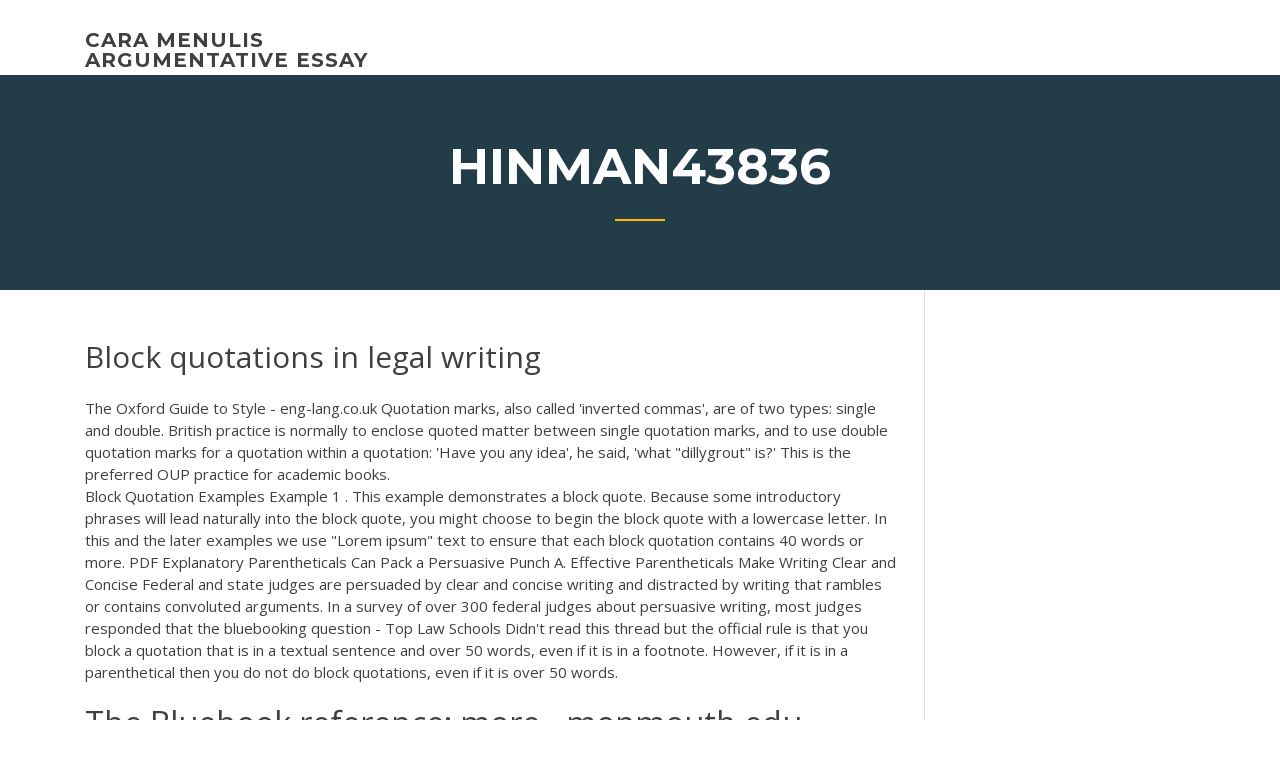

--- FILE ---
content_type: text/html;charset=UTF-8
request_url: https://emyblog2021iarx.netlify.app/hinman43836byh/block-quotations-in-legal-writing-132
body_size: 5221
content:
<!DOCTYPE html><html lang="en-US"><head>
	<meta charset="UTF-8">
	<meta name="viewport" content="width=device-width, initial-scale=1">
	<link rel="profile" href="http://gmpg.org/xfn/11">
	<title>Block quotations in legal writing uzsbc</title>
<link rel="dns-prefetch" href="//fonts.googleapis.com">
<link rel="dns-prefetch" href="//s.w.org">

	<link rel="stylesheet" id="wp-block-library-css" href="https://emyblog2021iarx.netlify.app/wp-includes/css/dist/block-library/style.min.css?ver=5.3" type="text/css" media="all">
<link rel="stylesheet" id="wp-block-library-theme-css" href="https://emyblog2021iarx.netlify.app/wp-includes/css/dist/block-library/theme.min.css?ver=5.3" type="text/css" media="all">
<link rel="stylesheet" id="education-lms-fonts-css" href="https://fonts.googleapis.com/css?family=Open+Sans%3A400%2C400i%2C700%2C700i%7CMontserrat%3A300%2C400%2C600%2C700&amp;subset=latin%2Clatin-ext" type="text/css" media="all">
<link rel="stylesheet" id="bootstrap-css" href="https://emyblog2021iarx.netlify.app/wp-content/themes/education-lms/assets/css/bootstrap.min.css?ver=4.0.0" type="text/css" media="">
<link rel="stylesheet" id="slick-css" href="https://emyblog2021iarx.netlify.app/wp-content/themes/education-lms/assets/css/slick.css?ver=1.8" type="text/css" media="">
<link rel="stylesheet" id="font-awesome-css" href="https://emyblog2021iarx.netlify.app/wp-content/themes/education-lms/assets/css/font-awesome.min.css?ver=4.7.0" type="text/css" media="">
<link rel="stylesheet" id="education-lms-style-css" href="https://emyblog2021iarx.netlify.app/wp-content/themes/education-lms/style.css?ver=5.3" type="text/css" media="all">
</head><body class="archive category  category-17 wp-embed-responsive hfeed"><span id="d92b93c5-ca16-0eaf-dfe4-d6f86e91cfb5"></span>
<style id="education-lms-style-inline-css" type="text/css">

	        button, input[type="button"], input[type="reset"], input[type="submit"],
		    .titlebar .triangled_colored_separator,
		    .widget-area .widget-title::after,
		    .carousel-wrapper h2.title::after,
		    .course-item .course-thumbnail .price,
		    .site-footer .footer-social,
		    .single-lp_course .lp-single-course ul.learn-press-nav-tabs .course-nav.active,
		    .single-lp_course .lp-single-course ul.learn-press-nav-tabs .course-nav:hover,
		    .widget_tag_cloud a:hover,
		    .header-top .header-contact-wrapper .btn-secondary,
            .header-type3 .header-top .header-contact-wrapper .box-icon,
            a.btn-all-courses:hover,
            .course-grid-layout2 .intro-item:before,
            .learnpress .learn-press-pagination .page-numbers > li span,
            .courses-search-widget::after
		     { background: #ffb606; }

            a:hover, a:focus, a:active,
            .main-navigation a:hover,
            .nav-menu ul li.current-menu-item a,
            .nav-menu ul li a:hover,
            .entry-title a:hover,
            .main-navigation .current_page_item > a, .main-navigation .current-menu-item > a, .main-navigation .current_page_ancestor > a, .main-navigation .current-menu-ancestor > a,
            .entry-meta span i,
            .site-footer a:hover,
            .blog .entry-header .entry-date, .archive .entry-header .entry-date,
            .site-footer .copyright-area span,
            .breadcrumbs a:hover span,
            .carousel-wrapper .slick-arrow:hover:before,
            .recent-post-carousel .post-item .btn-readmore:hover,
            .recent-post-carousel .post-item .recent-news-meta span i,
            .recent-post-carousel .post-item .entry-title a:hover,
            .single-lp_course .course-info li i,
            .search-form .search-submit,
            .header-top .header-contact-wrapper li .box-icon i,
            .course-grid-layout2 .intro-item .all-course a:hover,
            .course-filter div.mixitup-control-active, .course-filter div:hover
            {
                color: #ffb606;
            }

		    .recent-post-carousel .post-item .btn-readmore:hover,
		    .carousel-wrapper .slick-arrow:hover,
		    .single-lp_course .lp-single-course .course-curriculum ul.curriculum-sections .section-header,
		    .widget_tag_cloud a:hover,
            .readmore a:hover,
            a.btn-all-courses,
            .learnpress .learn-press-pagination .page-numbers > li span,
            .course-filter div.mixitup-control-active, .course-filter div:hover {
                border-color: #ffb606;
            }
			.container { max-width: 1230px; }
		    .site-branding .site-logo, .site-logo { max-width: 90px; }
		    
		    .topbar .cart-contents { color: #fff; }
		    .topbar .cart-contents i, .topbar .cart-contents { font-size: 14px; }
	
		 .titlebar { background-color: #457992; padding-top: 5%; padding-bottom: 5%; background-image: url(); background-repeat: no-repeat; background-size: cover; background-position: center center;  }
	
</style>



<meta name="generator" content="WordPress 7.4 Beta">




<div id="page" class="site">
	<a class="skip-link screen-reader-text" href="#content">Skip to content</a>

	<header id="masthead" class="site-header">
        
        <div class="header-default">
            <div class="container">
                <div class="row">
                    <div class="col-md-5 col-lg-4">
                                <div class="site-branding">

            <div class="site-logo">
			                </div>

            <div>
			                        <p class="site-title"><a href="https://emyblog2021iarx.netlify.app/" rel="home">cara menulis argumentative essay</a></p>
			                </div>

        </div><!-- .site-branding -->
                            </div>

                    <div class="col-lg-8 pull-right">
                                <a href="#" class="mobile-menu" id="mobile-open"><span></span></a>
        <nav id="site-navigation" class="main-navigation">
		            </nav><!-- #site-navigation -->
                            </div>
                </div>
            </div>
        </div>
			</header><!-- #masthead -->

    <div class="nav-form ">
        <div class="nav-content">
            <div class="nav-spec">
                <nav class="nav-menu">
                                                            <div class="mobile-menu nav-is-visible"><span></span></div>
                                                        </nav>
            </div>
        </div>
    </div>

                <div class="titlebar">
                <div class="container">

					<h1 class="header-title">Hinman43836</h1>                    <div class="triangled_colored_separator"></div>
                </div>
            </div>
			
	<div id="content" class="site-content">
	<div id="primary" class="content-area">
		<div class="container">
            <div class="row">
                <main id="main" class="site-main col-md-9">

                    <div class="blog-content">
		            
			            
<article id="post-132" class="post-132 post type-post status-publish format-standard hentry ">
	<h1 class="entry-title">Block quotations in legal writing</h1>
	<div class="entry-content">
The Oxford Guide to Style - eng-lang.co.uk Quotation marks, also called 'inverted commas', are of two types: single and double. British practice is normally to enclose quoted matter between single quotation marks, and to use double quotation marks for a quotation within a quotation: 'Have you any idea', he said, 'what "dillygrout" is?' This is the preferred OUP practice for academic books.
<p>Block Quotation Examples Example 1 . This example demonstrates a block quote. Because some introductory phrases will lead naturally into the block quote, you might choose to begin the block quote with a lowercase letter. In this and the later examples we use "Lorem ipsum" text to ensure that each block quotation contains 40 words or more. <span class="result__type">PDF</span> Explanatory Parentheticals Can Pack a Persuasive Punch A. Effective Parentheticals Make Writing Clear and Concise Federal and state judges are persuaded by clear and concise writing and distracted by writing that rambles or contains convoluted arguments. In a survey of over 300 federal judges about persuasive writing, most judges responded that the bluebooking question - Top Law Schools Didn't read this thread but the official rule is that you block a quotation that is in a textual sentence and over 50 words, even if it is in a footnote. However, if it is in a parenthetical then you do not do block quotations, even if it is over 50 words.</p>
<h2>The Bluebook reference; more - monmouth.edu</h2>
<p>An ellipsis is a series of three points with spaces between them (. . .) inserted into a quotation to indicate the omission of material from the original quotation. There are quite a few simple rules for the proper use of ellipses, which are used more often in legal writing than most forms of writing, since lawyers often (generally too often ...  Long Block Quotes Tell the Appellate Court ... - Briefly Writing That’s why asking the reader of your brief to dive into a lengthy, single-spaced block quote — itself likely containing quotations and case citations — in order to find the most important points fails to create persuasive legal argument.  Effective Punctuation Handout 1 - law.columbia.edu</p>
<h3>The ALWD Guide to Legal Citation explains legal citation formats for all types of legal documents in a clear, pedagogically sound manner. The Guide's plain language, numerous examples, and clear, integrated structure to explaining the legal system of citation for legal materials is easy for students, professors, practitioners, and judges to understand and use.</h3>
<p><b>Quotation</b> marks | The Punctuation Guide Block quotations. Longer quotations should be set off from the main text, and are referred to as block quotations. Because the quoted material is set off from the main text, it is not necessary to use quotation marks. Style varies, but at a minimum a block quotation should have a bigger left-hand margin than the main text. 72 of the Best Quotes About <b>Writing</b> - writersdigest.com</p>
<h3>Ellipses | Punctuation Rules</h3>
<p>Considerations for using block quotations. A survey of the advice on block quotations shows that it's almost all negative: Don't do it unless you must, say judges, legal-writing teachers, and experienced lawyers. <b>Block</b> Quotes <b>Legal</b> <b>Writing</b>. QuotesGram Discover and share Block Quotes Legal Writing. Explore our collection of motivational and famous quotes by authors you know and love. MLA Formatting <b>Quotations</b> // Purdue <b>Writing</b> Lab</p>
<h2>Legal Writing Tip: Who vs. Whom . By Leslie A. Gordon, BASF Bulletin Contributor . Determining when to use the pronouns who and whom can be confusing, particularly because whom isn't used much in contemporary colloquial speech. Yet</h2>
<p>Readers love block quotes because the block format highlights just what part of the page they may skip. Block long quotes. If you must quote a long passage of fifty words or more, set off that quote in block format: double space before and after the quote, single space within the quote and indent five or ten spaces at the left and right margins.  L-316285 perspect fall05 - Reuters Legal Writing: The Journal of the Legal Writing Institute. Professor Enquist is co-author of The Legal Writing Handbook, 3d edition, and four books: Just Writing, Just Briefs, Just Memos, and Just Research. Of the many skills legal writers must have and hone, knowing what to quote and how to integrate quotations into a piece of writing is one ...  Block Quotes Legal Writing. QuotesGram</p><p>6 Feb 2019 ... A survey of the advice on block quotations shows that it's almost all negative: Don 't do it unless you must, say judges, legal-writing teachers,&nbsp;... Legal Writing Tip: Introduce Block Quotes | Legal by the Bay 12 Jun 2018 ... When composing a lead-in for a block quote, ask yourself, “Why do I want ... As  legal writing expert Bryan Garner explains in The Winning Brief,&nbsp;... How to Use Block Quotations in Writing - ThoughtCo 27 Jun 2019 ... Block quotes are direct quotes that are long enough to warrant being put in  writing as a stand-alone paragraph. Learn how to properly format&nbsp;... How do I format a block quote with APA formatting? | CWI CWI Writing Center: APA Block Quotes APA prefers paraphrasing over direct  quotes. However, if direct quotes have 40 or more words, a block quote is  required.</p>
<ul><li></li><li></li><li></li><li></li><li></li><li></li></ul>
	</div><!-- .entry-content -->

	<div class="entry-footer">
		<div class="row">

			<div class="col-md-12">
							</div>

		</div>
	</div>


</article><!-- #post-132 --></div><!-- #post-132 -->
</main></div>
<!-- #main -->
<aside id="secondary" class="widget-area col-sm-3">
	<div class="sidebar-inner">
		<section id="search-2" class="widget widget_search"><form role="search" method="get" id="searchform" class="search-form" action="https://emyblog2021iarx.netlify.app/">
    <label for="s">
    	<input type="text" value="" placeholder="Search …" name="s" id="s">
    </label>
    <button type="submit" class="search-submit">
        <i class="fa fa-search"></i>
    </button>
    </form></section>		<section id="recent-posts-2" class="widget widget_recent_entries">		<h2 class="widget-title">New Posts</h2>		<ul>
<li>
<a href="https://emyblog2021iarx.netlify.app/henn57740xof/write-on-time-was">Write on time</a>
</li><li>
<a href="https://emyblog2021iarx.netlify.app/henn57740xof/my-sister-rosa-essay-79">My sister rosa essay</a>
</li><li>
<a href="https://emyblog2021iarx.netlify.app/spearmon37865py/college-mathematics-help-ly">College mathematics help</a>
</li><li>
<a href="https://emyblog2021iarx.netlify.app/hinman43836byh/research-essay-introduction-724">Research essay introduction</a>
</li><li>
<a href="https://emyblog2021iarx.netlify.app/rawles11094hy/sociology-term-paper-zuw">Sociology term paper</a>
</li>
</ul>
		</section>    </div>
</aside><!-- #secondary -->
            </div>
        </div>
	</div><!-- #primary -->


	</div><!-- #content -->

	<footer id="colophon" class="site-footer">

		
		<div id="footer" class="container">

			
                        <div class="footer-widgets">
                <div class="row">
                    <div class="col-md-3">
			            		<div id="recent-posts-5" class="widget widget_recent_entries">		<h3 class="widget-title"><span>Featured Posts</span></h3>		<ul>
<li>
<a href="https://emyblog2021iarx.netlify.app/osche37118boba/what-does-reflect-mean-in-writing-803">What does reflect mean in writing</a>
</li><li>
<a href="https://emyblog2021iarx.netlify.app/hinman43836byh/research-essay-introduction-724">Research essay introduction</a>
</li><li>
<a href="https://emyblog2021iarx.netlify.app/trisch23366dip/how-to-write-a-cv-examples-rozo">How to write a cv examples</a>
</li><li>
<a href="https://emyblog2021iarx.netlify.app/rubins61787ta/black-death-thesis-statement-vor">Black death thesis statement</a>
</li><li>
<a href="https://emyblog2021iarx.netlify.app/spearmon37865py/websites-that-write-essays-for-you-free-pyhe">Websites that write essays for you free</a>
</li>
					</ul>
		</div>                    </div>
                    <div class="col-md-3">
			            		<div id="recent-posts-6" class="widget widget_recent_entries">		<h3 class="widget-title"><span>Editors Choice</span></h3>		<ul>
<li>
<a href="https://emyblog2021iarx.netlify.app/rawles11094hy/writing-a-physics-lab-report-453">Writing a physics lab report</a>
</li><li>
<a href="https://emyblog2021iarx.netlify.app/osche37118boba/what-is-argumentative-essay-77">What is argumentative essay</a>
</li><li>
<a href="https://emyblog2021iarx.netlify.app/emigh30174lalo/personal-essay-thesis-bedi">Personal essay thesis</a>
</li><li>
<a href="https://emyblog2021iarx.netlify.app/rubins61787ta/do-the-write-thing-essay-examples-949">Do the write thing essay examples</a>
</li><li>
<a href="https://emyblog2021iarx.netlify.app/rubins61787ta/good-topic-to-write-a-paper-on-fi">Good topic to write a paper on</a>
</li>
					</ul>
		</div>                    </div>
                    <div class="col-md-3">
			            <div id="text-3" class="widget widget_text"><h3 class="widget-title"><span>About US</span></h3>			<div class="textwidget"><p>A quotation records the exact language used by someone in speech or in writing. A summary , in contrast, is a brief restatement in your own words of what someone else has said or written. And a paraphrase is also a restatement, although one that is often as long as the original source.</p>
</div>
		</div>                    </div>
                    <div class="col-md-3">
			                                </div>
                </div>
            </div>
            
            <div class="copyright-area">
                <div class="row">
                    <div class="col-sm-6">
                        <div class="site-info">
	                        Copyright © 2020 <a href="https://emyblog2021iarx.netlify.app/" title="cara menulis argumentative essay">cara menulis argumentative essay</a> - Education LMS theme by <span>FilaThemes</span></div><!-- .site-info -->
                    </div>
                    <div class="col-sm-6">
                        
                    </div>
                </div>
            </div>

        </div>
	</footer><!-- #colophon -->
<!-- #page -->





</body></html>